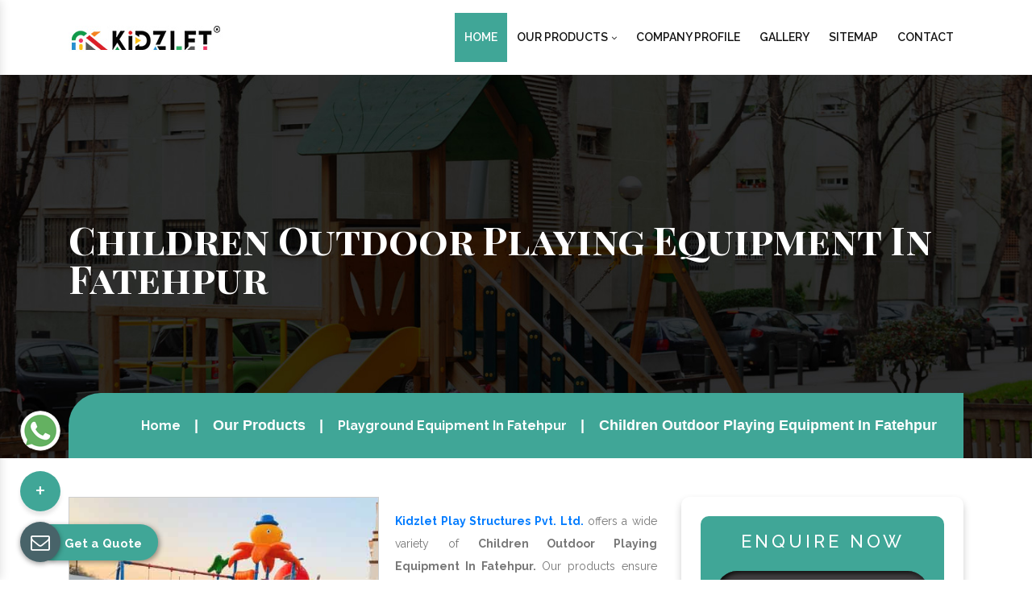

--- FILE ---
content_type: text/html; charset=UTF-8
request_url: https://www.kidsplayindia.in/fatehpur/children-outdoor-playing-equipment.html
body_size: 9332
content:
<!DOCTYPE html>
<html lang="en">
<head>
<title>Children Outdoor Playing Equipment  In Fatehpur | Children Outdoor Playing Equipment Manufacturers Exporters</title>
<meta charset="utf-8">
<meta name="viewport" content="width=device-width, initial-scale=1, shrink-to-fit=no">
<meta name="keywords" content="Children Outdoor Playing Equipment , Children Outdoor Playing Equipment In Fatehpur, Children Outdoor Playing Equipment Manufacturers In Fatehpur, Children Outdoor Playing Equipment Exporters, Children Outdoor Playing Equipment Suppliers In Fatehpur, Best Children Outdoor Playing Equipment "/>
<meta name="description" content="Get Children Outdoor Playing Equipment in Fatehpur from Kidzlet. Being a leading Children Outdoor Playing Equipment Manufacturers exporters and suppliers in Fatehpur. Best quality. Wide range available"/>
<base href="https://www.kidsplayindia.in/">
<script>
document.write("<link rel=\"stylesheet\" href=\"default/css/bootstrap.min.css\" \/>");
document.write("<link rel=\"stylesheet\" href=\"default/css/font-awesome.min.css\" \/>");
document.write("<link rel=\"stylesheet\" href=\"default/css/responsive.css\" \/>");
document.write("<link rel=\"stylesheet\" href=\"default/css/ma5-menu.min.css\" \/>");
document.write("<link rel=\"stylesheet\" href=\"default/css/jquery.fancybox.min.css\" \/>");
document.write("<link rel=\"stylesheet\" href=\"default/css/owl.carousel.css\" \/>");
document.write("<link rel=\"stylesheet\" href=\"default/css/ResponsiveAccordianMenu.css\" \/>");
document.write("<link rel=\"stylesheet\" href=\"default/style.css\" \/>");
</script>
<link rel="stylesheet" href="https://webclickindia.co.in/smtp/css/mail.css">
<meta name="author" content="Kidzlet Play Structures Pvt. Ltd.">
<link rel="canonical" href="https://www.kidsplayindia.in/fatehpur/children-outdoor-playing-equipment.html"/>
<meta name="distribution" content="global">
<meta name="language" content="English">
<meta name="rating" content="general">
<meta name="ROBOTS" content="index, follow"/>
<meta name="revisit-after" content="Daily">
<meta name="googlebot" content="index, follow">
<meta name="bingbot" content="index, follow">
<link rel="shortcut icon" type="image/x-icon" href="default/images/favicon.ico">

<meta property="og:title" content="Children Outdoor Playing Equipment  In Fatehpur | Children Outdoor Playing Equipment Manufacturers Exporters">
<meta property="og:site_name" content="Kidzlet Play Structures Pvt. Ltd.">
<meta property="og:url" content="https://www.kidsplayindia.in/fatehpur/children-outdoor-playing-equipment.html">
<meta property="og:description" content="Get Children Outdoor Playing Equipment in Fatehpur from Kidzlet. Being a leading Children Outdoor Playing Equipment Manufacturers exporters and suppliers in Fatehpur. Best quality. Wide range available">
<meta property="og:type" content="business.business">
<meta property="og:image" content="https://www.kidsplayindia.in/default/images/01.jpg">

<meta name="twitter:card" content="summary">
<meta name="twitter:site" content="@Kidzletplay">
<meta name="twitter:title" content="Fitness Equipment Manufacturers | Playground Slide | Swing">
<meta name="twitter:description" content="Kidzlet a prominent Fitness Equipment Manufacturers Exporters Suppliers in Delhi, India. Brings you best quality Playground Slide, Swing, Climbing Equipment">
<meta name="twitter:image" content="https://www.kidsplayindia.in/default/images/01.jpg">





<!-- Global site tag (gtag.js) - Google Analytics -->
<script async src="https://www.googletagmanager.com/gtag/js?id=G-129KNZVH8Y"></script>
<script>
  window.dataLayer = window.dataLayer || [];
  function gtag(){dataLayer.push(arguments);}
  gtag('js', new Date());
  gtag('config', 'G-129KNZVH8Y');
</script>
  <script type="application/ld+json">
{

"@context": "https://schema.org",

"@type": "Organization",

"name": " Fitness Equipment Manufacturers - Kidzlet Play Structures Pvt. Ltd.",

"url": " https://www.kidzlet.in/",

"logo": " https://www.kidsplayindia.in/images/kidzlet-play-structures-pvt-ltd-logo.png",

"image": [

" https://www.kidsplayindia.in/images/banners/merry-go-round.jpg "

],

"address": {

"@type": "PostalAddress",

"streetAddress": " Plot No. 111, Udyog Vihar Extension Ecotech-2 ",

"addressLocality": " Greater Noida, Dist. Gautam Budh Naga ",

"addressRegion": " Uttar Pradesh ",

"postalCode": " 201306 ",

"addressCountry": "INDIA"

},

"review": {

"@type": "Review",

"reviewRating": {

"@type": "Rating",

"ratingValue": "4.5",

"bestRating": "121"

},

"author": {

"@type": "Person",

"name": " Mandeep Bhola - Fitness Equipment Manufacturers "

}

},

"telephone": "+91 9870223670 ",

 

"sameAs": [

"https://www.facebook.com/Kidzlet-Play-Safe-721391071397770/",

"https://twitter.com/Kidzletplay",

"https://www.instagram.com/kidzlet/?hl=en",

"https://www.youtube.com/channel/UCXbf110NI5Juexf8Fnodo0A/videos?disable_polymer=1",

"https://www.linkedin.com/public-profile/in/kidzlet-play-structures-pvt-ltd-31417b173/",

"https://in.pinterest.com/kidzlets/",

"https://www.kidzlet.com/"

]

}


</script>

<script type="application/ld+json">
{
  "@context": "https://schema.org",
  "@type": "LocalBusiness",
  "name": "Fitness Equipment Manufacturers - Kidzlet Play Structures Pvt. Ltd.",
  "image": "https://www.kidsplayindia.in/images/kidzlet-play-structures-pvt-ltd-logo.png",
  "@id": "",
  "url": "https://www.kidsplayindia.in/",
  "telephone": "+91-9870223670",
  "priceRange": "0",
  "address": {
    "@type": "PostalAddress",
    "streetAddress": "Plot No. 111, Udyog Vihar Extension Ecotech-2",
    "addressLocality": "Greater Noida",
    "postalCode": "201306",
    "addressCountry": "IN"
  },
  "geo": {
    "@type": "GeoCoordinates",
    "latitude": 28.645374,
    "longitude": 77.3457341
  }  
}
</script>
<script type="application/ld+json">
{
  "@context": "https://schema.org",
  "@type": "LocalBusiness",
  "name": "Kidzlet Play Structures Pvt. Ltd.",
  "image": "https://www.kidsplayindia.in/images/kidzlet-play-structures-pvt-ltd-logo.png",
  "@id": "",
  "url": "https://www.kidsplayindia.in",
  "telephone": "+91-9999515869",
  "address": {
    "@type": "PostalAddress",
    "streetAddress": "Plot No. 111, Udyog Vihar Extension Ecotech-2, Dist. Gautam Budh Nagar",
    "addressLocality": "Greater Noida",
    "postalCode": "201306",
    "addressCountry": "IN"
  },
  "geo": {
    "@type": "GeoCoordinates",
    "latitude": 28.4949354,
    "longitude": 77.49679189999999
  },
  "openingHoursSpecification": {
    "@type": "OpeningHoursSpecification",
    "dayOfWeek": [
      "Monday",
      "Tuesday",
      "Wednesday",
      "Thursday",
      "Friday",
      "Saturday"
    ],
    "opens": "09:30",
    "closes": "18:00"
  } 
}
</script>

</head>
<body><main>
   <!-- <div id="progressbar"></div>
<div id="scrollPath"></div> -->

    <header class="bg-white">
    <div class="container">
    <div class="row">
    <div class="col-xl-3 col-lg-3 col-md-3 col-sm-12 col-xs-12 logo">
    <a target="new" href="https://www.kidzlet.com/"><img src="images/kidzlet-play-structures-pvt-ltd-logo.png" alt="Kidzlet Play Structures Pvt. Ltd." title="Kidzlet Play Structures Pvt. Ltd."></a>
    </div>

    <div class="col-xl-9 col-lg-9 col-md-9 col-sm-12 col-xs-12 infomation-side align-self-center">

<div class="navbar-area">
<div class="fennec-nav">
<nav class="navbar navbar-expand-md navbar-light  float-right" id="cl-effect-2">    
<div class="collapse navbar-collapse mean-menu" id="navbarSupportedContent" style="display: block;">
<ul class="navbar-nav">
<li class="nav-item"><a href="/fatehpur/" class="nav-link active">Home </a></li>

<li class="nav-item"><a role="button" class="nav-link">Our Products <i class="fa fa-angle-down" aria-hidden="true"></i></a>

<ul class="dropdown-menu">
      <li class="nav-item"><a href="fatehpur/playground-equipment.html" class="nav-link" title="Playground Equipment">Playground Equipment</a>
      <ul class="dropdown-menu">
       <li class="nav-item"><a href="fatehpur/play-system.html" class="nav-link"
      title="Play System">Play System</a></li>
      <li class="nav-item"><a href="fatehpur/rope-play.html" class="nav-link"
      title="Rope Play">Rope Play</a></li>
      <li class="nav-item"><a href="fatehpur/garden-slide.html" class="nav-link"
      title="Garden Slide">Garden Slide</a></li>
      <li class="nav-item"><a href="fatehpur/merry-go-round.html" class="nav-link"
      title="Merry Go Round">Merry Go Round</a></li>
      <li class="nav-item"><a href="fatehpur/see-saw.html" class="nav-link"
      title="See Saw">See Saw</a></li>
      <li class="nav-item"><a href="fatehpur/swing.html" class="nav-link"
      title="Swing">Swing</a></li>
      <li class="nav-item"><a href="fatehpur/climber.html" class="nav-link"
      title="Climber">Climber</a></li>
      <li class="nav-item"><a href="fatehpur/spring-rider.html" class="nav-link"
      title="Spring Rider">Spring Rider</a></li>
      <li class="nav-item"><a href="fatehpur/fitness-equipment.html" class="nav-link"
      title="Fitness Equipment">Fitness Equipment</a></li>
      <li class="nav-item"><a href="fatehpur/epdm-rubber-flooring.html" class="nav-link"
      title="EPDM Rubber Flooring">EPDM Rubber Flooring</a></li>
      <li class="nav-item"><a href="fatehpur/kids-multi-action-play-system.html" class="nav-link"
      title="Kids Multi Action Play System">Kids Multi Action Play System</a></li>
      <li class="nav-item"><a href="fatehpur/outdoor-multiplay-system.html" class="nav-link"
      title="Outdoor Multiplay System">Outdoor Multiplay System</a></li>
      <li class="nav-item"><a href="fatehpur/children-multiplay-system.html" class="nav-link"
      title="Children Multiplay System">Children Multiplay System</a></li>
      <li class="nav-item"><a href="fatehpur/garden-multiplay-system.html" class="nav-link"
      title="Garden Multiplay System">Garden Multiplay System</a></li>
      <li class="nav-item"><a href="fatehpur/open-gym-equipment.html" class="nav-link"
      title="Open Gym Equipment">Open Gym Equipment</a></li>
      <li class="nav-item"><a href="fatehpur/outdoor-fitness-equipment.html" class="nav-link"
      title="Outdoor Fitness Equipment">Outdoor Fitness Equipment</a></li>
      <li class="nav-item"><a href="fatehpur/open-park-exercise-equipment.html" class="nav-link"
      title="Open Park Exercise Equipment">Open Park Exercise Equipment</a></li>
      <li class="nav-item"><a href="fatehpur/outdoor-playground-equipment.html" class="nav-link"
      title="Outdoor Playground Equipment">Outdoor Playground Equipment</a></li>
      <li class="nav-item"><a href="fatehpur/kids-outdoor-multiplay-equipment.html" class="nav-link"
      title="Kids Outdoor Multiplay Equipment">Kids Outdoor Multiplay Equipment</a></li>
      <li class="nav-item"><a href="fatehpur/playground-multiplay-slide.html" class="nav-link"
      title="Playground Multiplay Slide">Playground Multiplay Slide</a></li>
      <li class="nav-item"><a href="fatehpur/children-outdoor-playing-equipment.html" class="nav-link"
      title="Children Outdoor Playing Equipment">Children Outdoor Playing Equipment</a></li>
      <li class="nav-item"><a href="fatehpur/outdoor-multiplay-set.html" class="nav-link"
      title="Outdoor Multiplay Set">Outdoor Multiplay Set</a></li>
      <li class="nav-item"><a href="fatehpur/children-outdoor-play-station.html" class="nav-link"
      title="Children Outdoor Play Station">Children Outdoor Play Station</a></li>
      <li class="nav-item"><a href="fatehpur/park-multiplay-equipment.html" class="nav-link"
      title="Park Multiplay Equipment">Park Multiplay Equipment</a></li>
      <li class="nav-item"><a href="fatehpur/school-playground-equipment.html" class="nav-link"
      title="School Playground Equipment">School Playground Equipment</a></li>
      <li class="nav-item"><a href="fatehpur/school-multiplay-station.html" class="nav-link"
      title="School Multiplay Station">School Multiplay Station</a></li>
      <li class="nav-item"><a href="fatehpur/outdoor-multiplay-equipment.html" class="nav-link"
      title="Outdoor Multiplay Equipment">Outdoor Multiplay Equipment</a></li>
      <li class="nav-item"><a href="fatehpur/playground-multiplay-station.html" class="nav-link"
      title="Playground Multiplay Station">Playground Multiplay Station</a></li>
      <li class="nav-item"><a href="fatehpur/children-playground-equipment.html" class="nav-link"
      title="Children Playground Equipment">Children Playground Equipment</a></li>
      <li class="nav-item"><a href="fatehpur/park-multiplay-station.html" class="nav-link"
      title="Park Multiplay Station">Park Multiplay Station</a></li>
      <li class="nav-item"><a href="fatehpur/multiplay-station.html" class="nav-link"
      title="Multiplay Station">Multiplay Station</a></li>
      <li class="nav-item"><a href="fatehpur/play-equipment.html" class="nav-link"
      title="Play Equipment">Play Equipment</a></li>
      <li class="nav-item"><a href="fatehpur/kids-playground-equipment.html" class="nav-link"
      title="Kids Playground Equipment">Kids Playground Equipment</a></li>
      <li class="nav-item"><a href="fatehpur/playground-climber.html" class="nav-link"
      title="Playground Climber">Playground Climber</a></li>
      <li class="nav-item"><a href="fatehpur/playground-swing.html" class="nav-link"
      title="Playground Swing">Playground Swing</a></li>
      <li class="nav-item"><a href="fatehpur/children-play-equipment.html" class="nav-link"
      title="Children Play Equipment">Children Play Equipment</a></li>
      <li class="nav-item"><a href="fatehpur/club-house-play-zone.html" class="nav-link"
      title="Club House Play Zone">Club House Play Zone</a></li>
      <li class="nav-item"><a href="fatehpur/commercial-playground-equipment.html" class="nav-link"
      title="Commercial Playground Equipment">Commercial Playground Equipment</a></li>
      <li class="nav-item"><a href="fatehpur/commercial-swing-set.html" class="nav-link"
      title="Commercial Swing Set">Commercial Swing Set</a></li>
      <li class="nav-item"><a href="fatehpur/jumbo-playcentre.html" class="nav-link"
      title="Jumbo Playcentre">Jumbo Playcentre</a></li>
      <li class="nav-item"><a href="fatehpur/jungle-rumble-play-zone.html" class="nav-link"
      title="Jungle Rumble Play Zone">Jungle Rumble Play Zone</a></li>
      <li class="nav-item"><a href="fatehpur/kids-climber.html" class="nav-link"
      title="Kids Climber">Kids Climber</a></li>
      <li class="nav-item"><a href="fatehpur/kids-climbing-equipment.html" class="nav-link"
      title="Kids Climbing Equipment">Kids Climbing Equipment</a></li>
      <li class="nav-item"><a href="fatehpur/kids-garden-equipment.html" class="nav-link"
      title="Kids Garden Equipment">Kids Garden Equipment</a></li>
      <li class="nav-item"><a href="fatehpur/open-air-gym-equipment.html" class="nav-link"
      title="Open Air Gym Equipment">Open Air Gym Equipment</a></li>
      <li class="nav-item"><a href="fatehpur/open-gym-cycle.html" class="nav-link"
      title="Open Gym Cycle">Open Gym Cycle</a></li>
      <li class="nav-item"><a href="fatehpur/open-gym-machine.html" class="nav-link"
      title="Open Gym Machine">Open Gym Machine</a></li>
      <li class="nav-item"><a href="fatehpur/open-park-gym-equipment.html" class="nav-link"
      title="Open Park Gym Equipment">Open Park Gym Equipment</a></li>
      <li class="nav-item"><a href="fatehpur/outdoor-gym-equipment.html" class="nav-link"
      title="Outdoor Gym Equipment">Outdoor Gym Equipment</a></li>
      <li class="nav-item"><a href="fatehpur/outdoor-park-bench.html" class="nav-link"
      title="Outdoor Park Bench">Outdoor Park Bench</a></li>
      <li class="nav-item"><a href="fatehpur/outdoor-slide.html" class="nav-link"
      title="Outdoor Slide">Outdoor Slide</a></li>
      <li class="nav-item"><a href="fatehpur/outdoor-swing-sets.html" class="nav-link"
      title="Outdoor Swing Sets">Outdoor Swing Sets</a></li>
      <li class="nav-item"><a href="fatehpur/park-playground-equipment.html" class="nav-link"
      title="Park Playground Equipment">Park Playground Equipment</a></li>
      <li class="nav-item"><a href="fatehpur/pirate-ship-playcentre.html" class="nav-link"
      title="Pirate Ship Playcentre">Pirate Ship Playcentre</a></li>
      <li class="nav-item"><a href="fatehpur/playground-slide.html" class="nav-link"
      title="Playground Slide">Playground Slide</a></li>
      <li class="nav-item"><a href="fatehpur/school-outdoor-play-equipment.html" class="nav-link"
      title="School Outdoor Play Equipment">School Outdoor Play Equipment</a></li>
      <li class="nav-item"><a href="fatehpur/spiral-slide.html" class="nav-link"
      title="Spiral Slide">Spiral Slide</a></li>
      <li class="nav-item"><a href="fatehpur/wave-slide.html" class="nav-link"
      title="Wave Slide">Wave Slide</a></li>
      <li class="nav-item"><a href="fatehpur/climbing-equipment.html" class="nav-link"
      title="Climbing Equipment">Climbing Equipment</a></li>
      <li class="nav-item"><a href="fatehpur/kids-indoor-play-equipment.html" class="nav-link"
      title="Kids Indoor Play Equipment">Kids Indoor Play Equipment</a></li>
      <li class="nav-item"><a href="fatehpur/kids-outdoor-equipment.html" class="nav-link"
      title="Kids Outdoor Equipment">Kids Outdoor Equipment</a></li>
      <li class="nav-item"><a href="fatehpur/kids-outdoor-playground-set.html" class="nav-link"
      title="Kids Outdoor Playground Set">Kids Outdoor Playground Set</a></li>
      <li class="nav-item"><a href="fatehpur/outdoor-play-structures.html" class="nav-link"
      title="Outdoor Play Structures">Outdoor Play Structures</a></li>
    </ul>
  </li>
      <li class="nav-item"><a href="fatehpur/playground-flooring.html" class="nav-link" title="Playground Flooring">Playground Flooring</a>
      </li>
      <li class="nav-item"><a href="fatehpur/garden-furniture.html" class="nav-link" title="Garden Furniture">Garden Furniture</a>
      </li>
      <li class="nav-item"><a href="fatehpur/trash-bin.html" class="nav-link" title="Trash Bin">Trash Bin</a>
      </li>
      <li class="nav-item"><a href="fatehpur/sports-goods.html" class="nav-link" title="Sports Goods">Sports Goods</a>
      </li>
      <li class="nav-item"><a href="fatehpur/iron-bench.html" class="nav-link" title="Iron Bench">Iron Bench</a>
      </li>
      <li class="nav-item"><a href="fatehpur/park-bench.html" class="nav-link" title="Park Bench">Park Bench</a>
      </li>
  </ul>
</li>
<li class="nav-item"><a target="_blank" href="https://www.kidzlet.com/company-profile.html" class="nav-link">Company Profile</a></li>  
<li class="nav-item"><a target="_blank" href="https://www.kidzlet.com/our-gallery.html" class="nav-link">Gallery</a></li>  
<li class="nav-item"><a href="sitemap.html" class="nav-link">Sitemap</a></li>
<li class="nav-item"><a href="contact-us.html" class="nav-link">Contact</a></li>
</ul>

</div>
</nav>

 <nav class="navbar navbar-expand-md navbar-light mobile-menu">
  <button class="ma5menu__toggle" type="button">
  <span class="ma5menu__icon-toggle"></span> <span class="ma5menu__sr-only">Menu</span>
  </button>
<div style="display: none;">
<ul class="site-menu">
<li><a href="/" title="Home">Home</a></li>
<li><a target="_blank" href="https://www.kidzlet.com/company-profile.html" title="Company Profile">Company Profile</a></li>
<li>
<a href="javascript:void(0)" title="Our Products">Our Products</a>
<ul>
      <li><a href="fatehpur/playground-equipment.html">Playground Equipment</a>

      
  <ul>
       <li><a href="fatehpur/play-system.html">Play System</a></li>
      <li><a href="fatehpur/rope-play.html">Rope Play</a></li>
      <li><a href="fatehpur/garden-slide.html">Garden Slide</a></li>
      <li><a href="fatehpur/merry-go-round.html">Merry Go Round</a></li>
      <li><a href="fatehpur/see-saw.html">See Saw</a></li>
      <li><a href="fatehpur/swing.html">Swing</a></li>
      <li><a href="fatehpur/climber.html">Climber</a></li>
      <li><a href="fatehpur/spring-rider.html">Spring Rider</a></li>
      <li><a href="fatehpur/fitness-equipment.html">Fitness Equipment</a></li>
      <li><a href="fatehpur/epdm-rubber-flooring.html">EPDM Rubber Flooring</a></li>
      <li><a href="fatehpur/kids-multi-action-play-system.html">Kids Multi Action Play System</a></li>
      <li><a href="fatehpur/outdoor-multiplay-system.html">Outdoor Multiplay System</a></li>
      <li><a href="fatehpur/children-multiplay-system.html">Children Multiplay System</a></li>
      <li><a href="fatehpur/garden-multiplay-system.html">Garden Multiplay System</a></li>
      <li><a href="fatehpur/open-gym-equipment.html">Open Gym Equipment</a></li>
      <li><a href="fatehpur/outdoor-fitness-equipment.html">Outdoor Fitness Equipment</a></li>
      <li><a href="fatehpur/open-park-exercise-equipment.html">Open Park Exercise Equipment</a></li>
      <li><a href="fatehpur/outdoor-playground-equipment.html">Outdoor Playground Equipment</a></li>
      <li><a href="fatehpur/kids-outdoor-multiplay-equipment.html">Kids Outdoor Multiplay Equipment</a></li>
      <li><a href="fatehpur/playground-multiplay-slide.html">Playground Multiplay Slide</a></li>
      <li><a href="fatehpur/children-outdoor-playing-equipment.html">Children Outdoor Playing Equipment</a></li>
      <li><a href="fatehpur/outdoor-multiplay-set.html">Outdoor Multiplay Set</a></li>
      <li><a href="fatehpur/children-outdoor-play-station.html">Children Outdoor Play Station</a></li>
      <li><a href="fatehpur/park-multiplay-equipment.html">Park Multiplay Equipment</a></li>
      <li><a href="fatehpur/school-playground-equipment.html">School Playground Equipment</a></li>
      <li><a href="fatehpur/school-multiplay-station.html">School Multiplay Station</a></li>
      <li><a href="fatehpur/outdoor-multiplay-equipment.html">Outdoor Multiplay Equipment</a></li>
      <li><a href="fatehpur/playground-multiplay-station.html">Playground Multiplay Station</a></li>
      <li><a href="fatehpur/children-playground-equipment.html">Children Playground Equipment</a></li>
      <li><a href="fatehpur/park-multiplay-station.html">Park Multiplay Station</a></li>
      <li><a href="fatehpur/multiplay-station.html">Multiplay Station</a></li>
      <li><a href="fatehpur/play-equipment.html">Play Equipment</a></li>
      <li><a href="fatehpur/kids-playground-equipment.html">Kids Playground Equipment</a></li>
      <li><a href="fatehpur/playground-climber.html">Playground Climber</a></li>
      <li><a href="fatehpur/playground-swing.html">Playground Swing</a></li>
      <li><a href="fatehpur/children-play-equipment.html">Children Play Equipment</a></li>
      <li><a href="fatehpur/club-house-play-zone.html">Club House Play Zone</a></li>
      <li><a href="fatehpur/commercial-playground-equipment.html">Commercial Playground Equipment</a></li>
      <li><a href="fatehpur/commercial-swing-set.html">Commercial Swing Set</a></li>
      <li><a href="fatehpur/jumbo-playcentre.html">Jumbo Playcentre</a></li>
      <li><a href="fatehpur/jungle-rumble-play-zone.html">Jungle Rumble Play Zone</a></li>
      <li><a href="fatehpur/kids-climber.html">Kids Climber</a></li>
      <li><a href="fatehpur/kids-climbing-equipment.html">Kids Climbing Equipment</a></li>
      <li><a href="fatehpur/kids-garden-equipment.html">Kids Garden Equipment</a></li>
      <li><a href="fatehpur/open-air-gym-equipment.html">Open Air Gym Equipment</a></li>
      <li><a href="fatehpur/open-gym-cycle.html">Open Gym Cycle</a></li>
      <li><a href="fatehpur/open-gym-machine.html">Open Gym Machine</a></li>
      <li><a href="fatehpur/open-park-gym-equipment.html">Open Park Gym Equipment</a></li>
      <li><a href="fatehpur/outdoor-gym-equipment.html">Outdoor Gym Equipment</a></li>
      <li><a href="fatehpur/outdoor-park-bench.html">Outdoor Park Bench</a></li>
      <li><a href="fatehpur/outdoor-slide.html">Outdoor Slide</a></li>
      <li><a href="fatehpur/outdoor-swing-sets.html">Outdoor Swing Sets</a></li>
      <li><a href="fatehpur/park-playground-equipment.html">Park Playground Equipment</a></li>
      <li><a href="fatehpur/pirate-ship-playcentre.html">Pirate Ship Playcentre</a></li>
      <li><a href="fatehpur/playground-slide.html">Playground Slide</a></li>
      <li><a href="fatehpur/school-outdoor-play-equipment.html">School Outdoor Play Equipment</a></li>
      <li><a href="fatehpur/spiral-slide.html">Spiral Slide</a></li>
      <li><a href="fatehpur/wave-slide.html">Wave Slide</a></li>
      <li><a href="fatehpur/climbing-equipment.html">Climbing Equipment</a></li>
      <li><a href="fatehpur/kids-indoor-play-equipment.html">Kids Indoor Play Equipment</a></li>
      <li><a href="fatehpur/kids-outdoor-equipment.html">Kids Outdoor Equipment</a></li>
      <li><a href="fatehpur/kids-outdoor-playground-set.html">Kids Outdoor Playground Set</a></li>
      <li><a href="fatehpur/outdoor-play-structures.html">Outdoor Play Structures</a></li>
    </ul>
  </li>
      <li><a href="fatehpur/playground-flooring.html">Playground Flooring</a>

      </li>
      <li><a href="fatehpur/garden-furniture.html">Garden Furniture</a>

      </li>
      <li><a href="fatehpur/trash-bin.html">Trash Bin</a>

      </li>
      <li><a href="fatehpur/sports-goods.html">Sports Goods</a>

      </li>
      <li><a href="fatehpur/iron-bench.html">Iron Bench</a>

      </li>
      <li><a href="fatehpur/park-bench.html">Park Bench</a>

      </li>
  </ul>
</li>
<li><a target="_blank" href="https://www.kidzlet.com/our-gallery.html">Gallery</a></li>  
<li><a href="sitemap.html" title="Sitemap">Sitemap</a></li>
<li><a href="contact-us.html" title="Contact Us">Contact Us</a></li>
</ul>
</div>
</nav>

</div>
</div>
</div>
</div>
</div>
</header>
 
<section class="page-title" style="background-image:url(default/images/bg-cover.jpg); background-attachment: fixed; background-size: cover; background-position: 50% 50%;">
<div class="container">
<h1>Children Outdoor Playing Equipment In Fatehpur</h1>
</div>
<!--Page Info-->
<div class="page-info"> 
<div class="container clearfix">
<ul class="bread-crumb">
<li><a href="/" title="Home">Home</a></li>
<li class="text-white">Our Products</li>
                               <li class="text-white">
                            <a href="fatehpur/playground-equipment.html">
                                Playground Equipment In Fatehpur</a></li>
                            <li class="text-white">Children Outdoor Playing Equipment In Fatehpur</li>
</ul>
</div>
</div>

</section>

<section class="products-details py-5">
<div class="container">
<div class="row">
<div class="col-xl-8 col-lg-8 col-md-8 col-sm-8 col-xs-12 details-product">
<div class="cover-product detail-last">
<div class="zoom-effect">
<div class="box">
<a href="images/products/children-outdoor-playing-equipment.jpg" 
	alt="Children Outdoor Playing Equipment In Fatehpur"
	title="Children Outdoor Playing Equipment In Fatehpur" 
	data-fancybox="images" data-srcset="images/products/children-outdoor-playing-equipment.jpg ">
	<img src="images/products/children-outdoor-playing-equipment.jpg"> 
</a>
<div class="box-content">
	<a href="images/products/children-outdoor-playing-equipment.jpg" 
		alt="Children Outdoor Playing Equipment In Fatehpur" 
		title="Children Outdoor Playing Equipment In Fatehpur" 
		data-fancybox="images" data-srcset="images/products/children-outdoor-playing-equipment.jpg">
<div class="inner-content">     
<span class="post">Children Outdoor Playing Equipment In Fatehpur</span>                    
</div>
</a>
</div>
</div>
</div>
</div>

<div class="cover-product-this">
<p><p style="text-align:justify"><strong><a href="https://www.kidzlet.com" target="_blank" title="Best Playground Equipment Manufacturers in Fatehpur">Kidzlet Play Structures Pvt. Ltd.</a> </strong>offers a wide variety of <strong>Children Outdoor Playing Equipment In Fatehpur.</strong> Our products ensure absolute perfection and are meant to satisfy little toddler play needs. With our consistency, we manufacture products, keeping quality and industry norms in mind.<br />
<br />
Being one of the well-known <strong>Children Outdoor Playing Equipment Manufacturers in Fatehpur</strong>, we provide a dimensionally accurate, durable, and cost-effective range as promised. Our products are highly popular and meet a diverse set of customer requirements. In addition, we make sure each unit comply with industry norms and give customers value for money.<br />
<br />
Our name is acclaimed among the top <strong>Children Outdoor Playing Equipment Exporters and Suppliers in Fatehpur</strong>. Our experts handle all your requirements with care to provide unmatched quality. To keep the discussion going, dial our number now.</p>

<p style="text-align:justify">Our Top Products - <a href="https://www.kidzlet.com/" target="_blank" title="Outdoor Playground Equipment in Fatehpur">Outdoor Playground Equipment</a> | <a href="https://www.kidzlet.com/" target="_blank" title="Playground Equipment In Fatehpur">Playground Equipment</a> | <a href="https://www.kidzlet.com/open-gym-equipment.html" target="_blank" title="Open Gym Equipment In Fatehpur">Open Gym Equipment</a> | <a href="https://www.kidzlet.com/playground-slide.html" target="_blank" title="Playground Slide In Fatehpur">Playground Slide</a> | <a href="https://www.kidzlet.com/playground-seesaw.html" target="_blank" title="Playground Seesaw In Fatehpur">Playground Seesaw</a> | <a href="https://www.kidzlet.com/outdoor-swing-sets.html" target="_blank" title="Playground Swing In Fatehpur">Playground Swing</a> | <a href="https://www.kidzlet.com/playground-climber.html" target="_blank" title="Playground Climber In Fatehpur">Playground Climber</a> |&nbsp;<a href="https://www.kidzlet.com/slide.html" target="_blank" title="Kids Playground Slide In Fatehpur">Kids Playground Slide</a> |&nbsp;<a href="https://www.kidzlet.com/outdoor-swing.html" target="_blank" title="Outdoor Swing In Fatehpur">Outdoor Swing</a> |&nbsp;<a href="https://www.kidzlet.com/outdoor-slide.html" target="_blank" title="Outdoor Slide In Fatehpur">Outdoor Slide</a> |&nbsp;<a href="https://www.kidzlet.com/outdoor-seesaw.html" target="_blank" title="Outdoor Seesaw In Fatehpur">Outdoor Seesaw</a> | <a href="https://www.kidzlet.com/outdoor-climber.html" target="_blank" title="Outdoor Climber In Fatehpur">Outdoor Climber</a> | <a href="https://www.kidzlet.com/multiplay-station.html" target="_blank" title="Multiplay System In Fatehpur">Multiplay System</a> | <a href="https://www.kidzlet.com/multiplay-station.html" target="_blank" title="Multiplay Station In Fatehpur">Multiplay Station</a> | <a href="https://www.kidzlet.com/playground-multiplay-slide.html" target="_blank" title="Multiplay Slide In Fatehpur">Multiplay Slide</a> |&nbsp;<a href="https://www.kidzlet.com/manufacturers/epdm-rubber-flooring.html" target="_blank" title="EPDM Flooring In Fatehpur">EPDM Flooring</a> |&nbsp;<a href="https://www.kidzlet.com/spring-rider.html" target="_blank" title="Spring Rider In Fatehpur">Spring Rider</a></p>
</p>

</div>
</div>

<div class="col-xl-4 col-lg-4 col-md-4 col-sm-12 col-xs-12 form-side ">
   <div class="white-wrap bg-white p-4 box-shadow" id="innerenquiry-form">
      <div class="form-inner">
         <p>Enquire Now</p>
		<div id="innersuccessmsg"></div>
		<div class="overlaysan"></div>
         <form action="enquiries/add" method="post">
		 <input type="hidden" name="enquiry_for" value="Enquiry For Contact Us">
		 <input type="hidden" name="page_url" value="https://www.kidsplayindia.in/fatehpur/children-outdoor-playing-equipment.html">
            <div class="input">
               <div class="inputBox mb-3">
                  <input type="text" name="name" placeholder="Name" required="">
               </div>
               <div class="inputBox mb-3">
                  <input type="email" name="email" placeholder="Email" required="">
               </div>
               <div class="inputBox mb-3">
                  <input type="text" name="mobile" onkeypress="return event.charCode >= 48 &amp;&amp; event.charCode <= 57 || event.charCode == 43 || event.charCode == 45 || event.charCode == 0" maxlength="15" placeholder="Phone" required="">
               </div>
               <div class="inputBox mb-3">
                  <input type="text" name="address" placeholder="Address">
               </div>
               <div class="inputBox mb-3">
                  <textarea name="message" placeholder="Message" type="text"></textarea>
               </div>
               <div class="inputBox">
                  <input type="Submit" value="Submit Now">
               </div>
            </div>
         </form>
      </div>
   </div>
</div></div>
</div>
</section>


<section class="products-details py-5">
<div class="container">
<div class="row">
<div class="col-xl-12 col-lg-12 col-md-12 col-sm-12 col-xs-12 details-product">

<div class="cover-product-this chng">
		    <h3 style="text-align:justify"><strong>Discover Our Newest Range of Children Outdoor Playing Equipment from Fatehpur</strong></h3>

<p style="text-align:justify"><strong>Kidzlet Play Structures Pvt Ltd.</strong> is one of the most prominent <strong>Children Outdoor Playing Equipment manufacturers in Fatehpur</strong>. We are engaged in offering an inclusive variety of Children Outdoor Playing Equipment in Fatehpur. In our wide range of collections, we provide <span style="color:#c0392b">Open Gym Equipment, Outdoor Playground Equipment, Kids Play Equipment, Outdoor Gym Equipment, Outdoor Fitness Equipment, and Gyms / Exercising Machines</span> in parks and open spaces across Fatehpur.</p>

<p style="text-align:justify">We always ensure to deliver the best quality and high durable playground for kids. All the playground equipment like Merry Go Round, See Saw, Play System, Rope, Swing, and Rope Play in Fatehpur&nbsp;are designed for kids with fun activities and purposes. We promise that our offered Children Outdoor Playing Equipment&nbsp;will give you value for money. It is our promise to provide you with value for money when it comes to our offered Children&rsquo;s Play Equipment.</p>

<h4 style="text-align:justify"><strong>Most Popular Benefits of Children Outdoor Playing Equipment</strong></h4>

<p style="text-align:justify">It has been shown that physical activity outdoors lowers a person&#39;s blood pressure and heart rate. Therefore, exercising outdoors feels less strenuous than exercising indoors, which pushes you toward your maximum performance. <strong>Kidzlet Play Structures Pvt. Ltd.</strong> also provides superior quality <strong>Children Outdoor Playing Equipment in Fatehpur</strong>&nbsp;at an affordable price.&nbsp;</p>

<ul>
	<li style="text-align:justify">When training outdoors, you can also enjoy the benefits of sunshine. You&#39;ll get a suntan while training, and the sun will lift your spirits! Our outdoor playground equipment is suitable for outdoor exercise and can withstand the external environment. We are the best supplier of Playground Slides in Fatehpur which are placed in various parks, schools, gardens, society parks and other places.&nbsp;</li>
	<li style="text-align:justify">In order to promote a healthy and happy lifestyle in Fatehpur, we have designed Open Gym Equipment, particularly for fitness freaks. We offer a wide variety of fitness equipment that will strengthen and tone your body muscles and fit your exercise regimen.&nbsp;</li>
</ul>

<p style="text-align:justify">With this professionalism, years of experience, and expertise, we offer only the best to customers all over the globe. We are a one-stop destination to purchase <span style="color:#c0392b">Open Gym Equipment, Outdoor Playground Equipment, and Children Outdoor Playing Equipment in Fatehpur</span>.</p>

</div>
</div>

</div>
</div>
</section>
<footer class="py-5">
<div class="container">
<div class="row">
<div class="col-xl-3 col-lg-3 col-md-12 col-sm-12 col-xs-12 widget">
<a href="/"><img src="images/kidzlet-play-structures-pvt-ltd-logo.png" alt="Kidzlet Play Structures Pvt. Ltd." title="Kidzlet Play Structures Pvt. Ltd." class="mb-3 bg-white n12"></a>

<div class="footer-content text-white">
<p style="text-align:justify">Our Playground Slide and School Multiplay Station are available in multiple shapes, sizes and shades.</p>
</div>
</div>

<div class="col-xl-3 col-lg-3 col-md-12 col-sm-12 col-xs-12 widget">
<span class="font-weight-bold mb-4 d-block text-white">Quick Links</span>
<ul>

<li><a href="/" class="text-white" title="Home" ><i class="fa fa-angle-right" aria-hidden="true"></i> Home</a></li>

<li><a target="_blank" href="https://www.kidzlet.com/company-profile.html" class="text-white" title="Open Gym Equipment In India"><i class="fa fa-angle-right" aria-hidden="true"></i> Company Profile</a></li>

<li><a href="sitemap.html" class="text-white" title="Children Play Equipment Manufacturers"><i class="fa fa-angle-right" aria-hidden="true"></i> Sitemap</a></li>

<li><a href="our-presence.html" class="text-white" title="We Serve Globally"><i class="fa fa-angle-right" aria-hidden="true"></i> Our Presence</a></li>
<li><a href="contact-us.html" class="text-white" title="Kidzlet Contact Details"><i class="fa fa-angle-right" aria-hidden="true"></i> Contact Us</a></li>
<li><a href="https://www.kidzlet.com/our-websites.html" target="_blank" class="text-white" title="Our Websites"><i class="fa fa-angle-right" aria-hidden="true"></i> Our Websites</a></li>

<li><a href="blog.html" class="text-white" title="Blog"><i class="fa fa-angle-right" aria-hidden="true"></i> Blog</a></li>
</ul>
</div>

<div class="col-xl-3 col-lg-3 col-md-12 col-sm-12 col-xs-12 widget">
<span class="font-weight-bold mb-4 d-block text-white">Products Links</span>
<ul>
    <li><a href="fatehpur/playground-equipment.html" class="text-white" 
    title="Playground Equipment">
    <i class="fa fa-angle-right" aria-hidden="true"></i>  Playground Equipment</a></li>
<li><a href="fatehpur/play-system.html" class="text-white" 
    title="Play System">
    <i class="fa fa-angle-right" aria-hidden="true"></i>  Play System</a></li>
<li><a href="fatehpur/rope-play.html" class="text-white" 
    title="Rope Play">
    <i class="fa fa-angle-right" aria-hidden="true"></i>  Rope Play</a></li>
<li><a href="fatehpur/garden-slide.html" class="text-white" 
    title="Garden Slide">
    <i class="fa fa-angle-right" aria-hidden="true"></i>  Garden Slide</a></li>
<li><a href="fatehpur/merry-go-round.html" class="text-white" 
    title="Merry Go Round">
    <i class="fa fa-angle-right" aria-hidden="true"></i>  Merry Go Round</a></li>
</ul>
<span class="font-weight-bold mt-2 mb-2 d-block text-white">Our Partner Websites</span>
<ul><li><a href="https://www.kidzlet.com/multiplay-station.html" target="_blank" class="text-white"><i class="fa fa-angle-right" aria-hidden="true"></i> Multiplay Station</a></li>
</ul>
</div>

<div class="col-xl-3 col-lg-3 col-md-12 col-sm-12 col-xs-12 widget">
<span class="font-weight-bold mb-4 d-block text-white">Reach Us </span>
<iframe src="https://www.google.com/maps/embed?pb=!1m18!1m12!1m3!1d3501.4788116818313!2d77.34354541505085!3d28.645378690250357!2m3!1f0!2f0!3f0!3m2!1i1024!2i768!4f13.1!3m3!1m2!1s0x390cfb20ea4e0201%3A0x53379f1212ed8fae!2sKidzlet%20Play%20Structures%20Private%20Limited!5e0!3m2!1sen!2sin!4v1633501560495!5m2!1sen!2sin" style="border:0;" allowfullscreen="" loading="lazy"></iframe>

</div>
</div>

</div>
</footer>
<!-- copy-right -->
<section class="copy-right">
<div class="container">
<div class="row">
<p class="text-center w-100 d-block text-white">Copyright © 2026 Kidzlet Play Structures Pvt. Ltd. | All Rights Reserved.</p>
</div>
</div>
</section>

<!-- mobile-three-item -->
<section class="mobile-three-item">
<div class="container-fluid">
<div class="row">
<ul class="w-100">
<li><a href="tel:+91-9870223670"><i class="fa fa-phone" aria-hidden="true"></i> Call Now</a></li>

<li><a href="https://api.whatsapp.com/send?phone=919999515869&text=Hello%20Kidzlet%20%20would%20like%20to%20know%20more%20details%20about%20your%20products%2C%20Please%20send%20more%20details." target="_blank"><i class="fa fa-whatsapp" aria-hidden="true"></i> WhatsApp</a></li>

<li><a href="#" class="text-white" data-toggle="modal" data-target="#exampleModal-two" title="Enquiry"><i class="fa fa-file-text-o" aria-hidden="true"></i> Enquiry</a></li>

</ul>
</div>
</div>
</section>

</main>
<div class="action" onclick="actionToggle();">
<span>+</span>
<ul>

<li><a href="https://www.facebook.com/Kidzlet-Play-Safe-721391071397770/" target="_blank"><img src="default/images/facebook.png" alt="Facebook Kidzlet" title="Facebook Kidzlet">Facebook</a></li>

<li><a href="https://twitter.com/Kidzletplay" target="_blank"><img src="default/images/twitter.png" alt="Twitter Kidzlet" title="Twitter Kidzlet">Twitter</a></li>


<li><a href="https://in.pinterest.com/kidzlets/" target="_blank"><img src="default/images/pintrest.png" alt="Pinterest Kidzlet" title="Pinterest Kidzlet">Pinterest </a></li>

<li><a href="https://www.instagram.com/kidzlet/?hl=en" target="_blank"><img src="default/images/instagram.png" alt="Instagram Kidzlet" title="Instagram Kidzlet">Instagram </a></li>

<li><a href="https://www.linkedin.com/company/kidzlet-play-structures-private-limited/" target="_blank"><img src="default/images/linkedin.png" alt="Linkedin Kidzlet" title="Linkedin Kidzlet">Linkedin </a></li>

<li><a href="https://www.youtube.com/channel/UCXbf110NI5Juexf8Fnodo0A/videos" target="_blank"><img src="default/images/youtube.png" alt="Youtube Kidzlet" title="Youtube Kidzlet">Youtube </a></li>
<!-- <li><a href="#" target="_blank"><img src="default/images/linkedIn.png" alt="LinkedIn Kidzlet" title="LinkedIn Kidzlet">LinkedIn </a></li> -->
</ul>
</div>

<div class="webclick-digital">
<p>Website Designed &amp; SEO By Webclick® Digital Pvt. Ltd. <a href="https://www.webclickindia.com" class="font-weight-bold text-muted" target="_blank" title="Website Designing Company in Delhi India">Website Designing Company India</a></p>
</div>
<style type="text/css">
.webclick-digital { display: none;}
</style>

<div class="whats-app-icon">
<a href="https://api.whatsapp.com/send?phone=919999515869&amp;text=Hello%20Kidzlet%20%20would%20like%20to%20know%20more%20details%20about%20your%20products%2C%20Please%20send%20more%20details." target="_blank"><img src="default/images/whats-app-icon.png" alt="" title=""></a>
</div>


<div>
<a class="enquiry" data-toggle="modal" data-target="#exampleModal-two" title="Send Enquiry">
<i class="fa fa-envelope-o" aria-hidden="true"></i>
<strong>Get a Quote</strong></a>
<div class="modal fade bs-example-modal-sm" id="exampleModal-two" tabindex="-1" role="dialog" aria-labelledby="exampleModalLabel">
<div class="modal-dialog modal-sm" role="document">
<div class="modal-content">
<div class="modal-header">
<button type="button" class="close" data-dismiss="modal" data-target=".bs-example-modal-sm" aria-label="Close">
<span aria-hidden="true" class="custom_btn-close">&times;</span></button>
<span class="modal-title" id="exampleModalLabel">Get a Quote</span>
</div>
<div class="modal-body" id="homepopupenquiry-form">
<p class="send_p">If you have a urgent requirement please fill the form or dial contact number: <span>+91-9870223670</span></p>
<form action="enquiries/add" method="post">
<p id="homepopupenquirysuccessmsg"></p>
		<div class="overlaysan"></div>
<input type="hidden" name="enquiry_for" value="Enquiry For Contact Us">
<input type="hidden" name="page_url" value="https://www.kidsplayindia.in/fatehpur/children-outdoor-playing-equipment.html">
<div class="row">
<div class="col-lg-12">
<div class="form-group">
<input tabindex="1" class="form-control" type="text" name="name" id="nameBottom" placeholder="Your Name*" required="">
</div>
</div>
<div class="col-lg-12">
<div class="form-group">
<input tabindex="2" class="form-control" type="text" name="email" id="emailBottom" placeholder="Your Email*" required="">
</div>
</div>
<div class="col-lg-12">
<div class="form-group">
<input tabindex="3" class="form-control" type="text" name="mobile" id="mobileBottom" placeholder="Your Mobile Number*" onkeypress="return event.charCode >= 48 &amp;&amp; event.charCode <= 57 || event.charCode == 43 || event.charCode == 45 || event.charCode == 0" maxlength="15" minlength="10" required="">
</div>
</div>
<div class="col-lg-12">
<div class="form-group">
<input tabindex="4" class="form-control locationBottom" type="text" name="address" placeholder="Your Address">
</div>
</div>
<div class="col-lg-12">
<div class="form-group">
<textarea tabindex="5" class="form-control" name="message" id="messageBottom" placeholder="Your Message"></textarea>
</div>
</div>
<div class="col-lg-12">
<button tabindex="7" class="modal_btn" type="submit" name="submit" value="Submit" data-submit="...Sending">Submit</button>
</div>
</div>
</form>

</div>
</div>
</div>
</div>

</div>


<img src="default/images/top.png" id="toTop" title="Go To Top" alt="Go To Top">

<script>
document.write("<script type=\"text/javascript\" src=\"default/js/jquery-2.2.4.min.js\"><\/script>");
document.write("<script type=\"text/javascript\" src=\"default/js/bootstrap.min.js\"><\/script>");
document.write("<script type=\"text/javascript\" src=\"default/js/custom.js\"><\/script>");
document.write("<script type=\"text/javascript\" src=\"default/js/owl.carousel.js\"><\/script>");
document.write("<script type=\"text/javascript\" src=\"default/js/jquery.fancybox.min.js\"><\/script>");
document.write("<script type=\"text/javascript\" src=\"default/js/ma5-menu.min.js\"><\/script>");
document.write("<script type=\"text/javascript\" src=\"default/js/ResponsiveAccordianMenu.js\"><\/script>");
</script>
<script src="https://webclickindia.co.in/smtp/js/mail.js"></script>
</body>
</html>

--- FILE ---
content_type: text/css
request_url: https://www.kidsplayindia.in/default/css/responsive.css
body_size: 1902
content:
@media only screen and (min-width:991px) and (max-width:1199px)  {
.content p{padding-left: 0 !important;  padding-right: 0 !important;}
.zoom #layer1{    bottom: 0;}
.zoom {    background-position: 50% 50% !important;  height: 800px !important;}
.zoom #layer2{    bottom: 0;}
.img-effect-two img{    bottom: 175px !important;}
h1.font-size-small {    font-size: 32px;}
.fennec-nav .navbar .navbar-nav .nav-item a{    font-size: 13px !important;}
.logo {    align-items: center;    justify-content: center;    display: grid;}
.one-two-side {    display: none;}
img.height-normal {    height: auto !important;}
.texting-sktech{    padding-left: 100px !important;}
.bg-white-opacity h1 {    font-size: 22px !important;}
span.experince{    font-size: 38px !important;}
.content-about-section {    padding: 25px !important;}
.contact-btn-item {    margin-top: 18px !important;}
.video-text-side {    display: none;}
.video-section{    padding-bottom: 150px !important;}
.this-last-type p{ width: 100% !important; top: 0 !important;     font-size: 64px !important;}
.video-section::after{    height: 460px !important;}
.this-phone {    display: none;}
.app-new-file::after{height: 467px !important;}
.red-gradient {    padding-left: 40px;}
.app-new-file{    padding-bottom: 120px !important;}
.red-gradient { padding-left: 50px !important;}
.form:after {    height: 530px !important;}
.home-address { padding: 0px !important;}
.form:before{    top: 161px !important;}
.bg-footer img {    display: none;}
footer{  background-image: linear-gradient(to bottom, #f7a67b , #f6d58c);}
.owl-prev {    position: absolute !important;    left: -730px !important;    top: 275px !important;}
div#owl-demo .owl-buttons{display: none;}
.this-text-phone span{    font-size: 34px !important;}
.copy-right p{    padding-top: 0  !important;}
.contact_main {margin-bottom: 28px;}
.contact_field_wrapper{    padding: 40px 25px 40px 25px !important;}
.cover-product{width: 100% !important;}
.widget {   margin-bottom: 28px;}
.final-list-product ul li{ background-position: 0% 25% !important;}
.mobile-three-item{display: block !important;}
.copy-right {    position: relative;  padding-bottom: 45px;}
.widget img {  width: 30% !important;}
.map_wrapper_top { margin-top: 0 !important;    padding-top: 0 !important;}
.prx_bg ul{column-count: 2 !important;}
.ffhh a {    display: block !important;    width: 100% !important;    text-align: center !important;}
ul.site_links {  column-count: 1!important;}
ul.site_links li a {  margin-left: 0px!important;  font-size: 20px!important;}
p.websites.text-center {width: 38%!important; font-size: 20px!important;}
.whats-app-icon {    display: none !important;}
.action {    display: none !important;}
a.enquiry {    display: none !important;}
#toTop{display: none !important;}


}

@media only screen and (min-width:768px) and (max-width: 990px){
.content p{padding-left: 0 !important;  padding-right: 0 !important;}
.zoom #layer1{    bottom: 0;}
.zoom {    background-position: 50% 50% !important;  height: 600px !important;}
.zoom #layer2{    bottom: 0;}
.img-effect-two img{    bottom: 175px !important;}
h1.font-size-small {    font-size: 32px;}
.fennec-nav .navbar .navbar-nav .nav-item a{    font-size: 14px !important;     padding: 5px 6px !important;}
.logo {    align-items: center;    justify-content: center;    display: grid;}
.one-two-side {    display: none;}
img.height-normal {    height: auto !important;}
.texting-sktech{    padding-left: 100px !important;}
.bg-white-opacity h1 {    font-size: 22px !important;}
span.experince{    font-size: 38px !important;}
.content-about-section {    padding: 25px !important;}
.contact-btn-item {    margin-top: 18px !important;}
.video-text-side {    display: none;}
.video-section{    padding-bottom: 150px !important;}
.this-last-type p{ width: 100% !important; top: 0 !important;     font-size: 50px !important;}
.video-section::after{    height: 460px !important;}
.this-phone {    display: none;}
.app-new-file::after{height: 467px !important;}
.red-gradient {    padding-left: 40px;}
.app-new-file{    padding-bottom: 120px !important;}
.red-gradient { padding-left: 50px !important;}
.form:after {    height: 530px !important;}
.home-address { padding: 0px !important;}
.form:before{    top: 135px !important;}
.bg-footer img {    display: none;}
footer{  background-image: linear-gradient(to bottom, #f7a67b , #f6d58c);}
.owl-prev {    position: absolute !important;    left: -730px !important;    top: 275px !important;}
div#owl-demo .owl-buttons{display: none;}
.this-text-phone span{    font-size: 34px !important;}
.copy-right p{    padding-top: 0  !important;}
.contact_main {margin-bottom: 28px;}
.contact_field_wrapper{    padding: 40px 25px 40px 25px !important;}
.cover-product{width: 100% !important;}
.final-list-product ul li{    background-position: 0% 25% !important;}
.widget {    margin-bottom: 25px;}
.map_wrapper_top {    padding-top: 0 !important;    margin-top: 0 !important;}
.zoom #text{    transform: translateY(0) !important;}
.img-effect-one img{ bottom: 153px !important; width: 25% !important;}
.mobile-three-item{display: block !important;}
.copy-right {    position: relative;    padding-bottom: 45px !important;}
.widget img {  width: 30% !important;}
.mobile-menu {position: absolute; z-index: 99; right: 23px; bottom: -15px; display: block !important;}
ul.navbar-nav {display: none;}
.prx_bg ul{column-count: 2 !important;}
.ffhh a {    display: block !important;    width: 100% !important;    text-align: center !important;}
ul.site_links {  column-count: 1!important;}
ul.site_links li a {  margin-left: 0px!important;  font-size: 20px!important;}
p.websites.text-center {width: 38%!important; font-size: 20px!important;}
.whats-app-icon {    display: none !important;}
.action {    display: none !important;}
a.enquiry {    display: none !important;}
#toTop{display: none !important;}
}
@media only screen and (min-width:480px) and (max-width: 767px){
ul.navbar-nav {display: none;}
.dark-color {display: none;}
.logo img {    width: 50% !important;}
.texting-sktech {    display: none;}
.bg-white-opacity h1 {    font-size: 21px;}
span.experince{    font-size: 22px !important;}
.content-about-section {    padding: 15px !important;}
div#owl-demo .owl-buttons{display: none;}
.video-text-side {    display: none;}
.this-last-type p{top: 0px !important;     line-height: 75px !important;     font-size: 50px !important;}
.video-section{    padding-bottom: 185px !important;}
.this-phone {    display: none;}
.this-text-phone ul {    text-align: center;}
.form:after{width: 100% !important;  height: 710px !important;}
.red-gradient{padding-left: 0px !important;}
.home-address {    margin-bottom: 30px;}
footer{  background-image: linear-gradient(to bottom, #f7a67b , #f6d58c);}
.bg-footer img {    display: none;}
.copy-right:before{    height: 46px !important;}
.copy-right:after{  height: 46px !important;}
.contact_main {    margin-bottom: 15px;}
.map_wrapper_top {    padding: 0 !important;    margin: 0 !important;}
.contact_field_wrapper{    padding: 40px 20px 40px 20px !important;}
.content p{padding-left: 0 !important;  padding-right: 0 !important;}
.zoom #layer1{    bottom: 0;}
.zoom {    background-position: 50% 50% !important;  height: 400px !important;}
.zoom #layer2{    bottom: 0;}
.img-effect-two img{ right: 21px !important;    width: 34% !important;    bottom: 207px !important;}
.inner-left-side-product h3{font-size: 30px !important; text-align: center !important;}
ul.coloring li {    line-height: 75px;}
.inner-states{    margin-bottom: 15px !important;}
.cover-product{width: 100% !important;}
.final-list-product ul li{background-position: 0% 14% !important; line-height: 22px !important;   margin-bottom: 15px !important;}
.mobile-menu {position: absolute; z-index: 99; right: 23px; bottom: 30px; display: block !important;}
img.height-normal { height: auto !important;}
.widget {    margin-bottom: 50px;}
.marign-center {    max-width: 100% !important;    flex: inherit;}
a.hk-hide {    pointer-events: all !important;}
.one-two-side{    margin-bottom: 38px !important;}
.one-two-side ul{left: 0 !important;}
.mobile-three-item{display: block !important;}
.copy-right {    position: relative;    padding-bottom: 45px !important;}
.prx_bg ul{column-count: 1 !important;}
.widget img {    width: 30% !important;}
ul.site_links {  column-count: 1!important;}
ul.site_links li a {  margin-left: 0px!important;  font-size: 17px!important;}
p.websites.text-center {width: 55%!important; font-size: 20px!important;}
.whats-app-icon {    display: none !important;}
.action {    display: none !important;}
a.enquiry {    display: none !important;}
#toTop{display: none !important;}

} 

@media only screen and (max-width: 479px){
ul.navbar-nav {display: none;}
.dark-color {display: none;}
.logo img {    width: 65% !important;}
.texting-sktech {    display: none;}
.bg-white-opacity h1 {    font-size: 21px;}
span.experince{    font-size: 22px !important;}
.content-about-section {    padding: 15px !important;}
div#owl-demo .owl-buttons{display: none;}
.video-text-side {    display: none;}
.this-last-type p {top: 30px !important; line-height: 50px !important;  font-size: 31px !important;}
.video-section{    padding-bottom: 185px !important;}
.this-phone {    display: none;}
.this-text-phone ul {    text-align: center;}
.form:after{width: 100% !important;  height: 710px !important;}
.red-gradient{padding-left: 0px !important;}
.home-address {    margin-bottom: 30px;}
footer{  background-image: linear-gradient(to bottom, #f7a67b , #f6d58c);}
.bg-footer img {    display: none;}
.copy-right:before{    height: 70px !important;}
.copy-right:after{  height: 70px !important;}
.contact_main {    margin-bottom: 15px;}
.map_wrapper_top {    padding: 0 !important;    margin: 0 !important;}
.contact_field_wrapper{    padding: 40px 20px 40px 20px !important;}
.content p{padding-left: 0 !important;  padding-right: 0 !important;}
.zoom #layer1{    bottom: 0;}
.zoom {    background-position: 50% 50% !important;  height: 400px !important;}
.zoom #layer2{    bottom: 0;}
.img-effect-two img{ right: 21px !important;    width: 34% !important;    bottom: 207px !important;}
.inner-left-side-product h3{font-size: 21px !important; text-align: center !important;}
ul.coloring li {    line-height: 75px;}
.inner-states{    margin-bottom: 15px !important;}
.cover-product{width: 100% !important;}
.final-list-product ul li{background-position: 0% 14% !important; line-height: 22px !important;   margin-bottom: 15px !important;}
.mobile-menu {position: absolute; z-index: 99; right: 23px; bottom: 25px; display: block !important;}
img.height-normal { height: auto !important;}
.page-title h1{    margin-bottom: 0;     font-size: 32px !important;}
.page-title{    padding: 65px 0px 150px 0 !important;}
.page-info .bread-crumb{    padding-left: 15px !important;}
.this-text-phone span{    font-size: 30px !important;}
.final-list-product h4{font-size: 22px !important;}
.contact_rotate:after{border-bottom: inherit !important;}
.marign-center {    max-width: 100% !important;    flex: inherit;}
.heading-side h3 {    font-size: 28px;}
.widget {    margin-bottom: 50px;}
.red-gradient h6 {   font-size: 26px;}
a.hk-hide {    pointer-events: all !important;}
.cover-product-this h2 {    font-size: 21px !important;}
.one-two-side{    margin-bottom: 68px !important;}
.one-two-side:after{height: 78px !important;}
.one-two-side ul{left: 0 !important;}
.mobile-three-item{display: block !important;}
.copy-right {    position: relative;    padding-bottom: 62px !important;}
.prx_bg ul{column-count: 1 !important;}
.inner-left-side-product p{font-size: 22px !important;}
.headerColumn1 {text-transform: lowercase!important;  line-height: 32px !important;  font-size: 27px !important;}
.expandedContent ul li{text-align: left !important;}
ul.site_links {  column-count: 1!important;}
ul.site_links li a {  margin-left: 0px!important;  font-size: 15px!important;}
p.websites.text-center {width: 90%!important; font-size: 20px!important;}
.enquiry {display: none!important;}
.action {display: none!important;}
.whats-app-icon img {display: none!important;}
#toTop {bottom: 100px!important;}
.modal {z-index: 99999999!important;}
.home-filed textarea {  height: 90px!important;}
#toTop{display: none !important;}


}